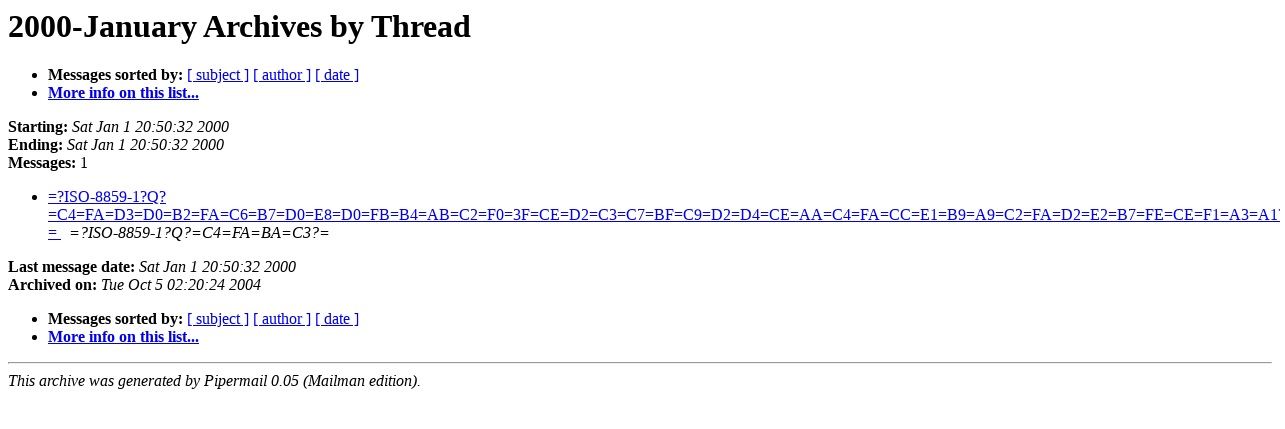

--- FILE ---
content_type: text/html
request_url: https://lists.vrijschrift.org/pipermail/vertaling/2000-January/thread.html
body_size: 775
content:
<!DOCTYPE HTML PUBLIC "-//W3C//DTD HTML 3.2//EN">
<HTML>
  <HEAD>
     <title>The Vertaling 2000-January Archive by Thread</title>
     <META NAME="robots" CONTENT="noindex,follow">
     <META http-equiv="Content-Type" content="text/html; charset=gb2312">
  </HEAD>
  <BODY BGCOLOR="#ffffff">
      <a name="start"></A>
      <h1>2000-January Archives by Thread</h1>
      <ul>
         <li> <b>Messages sorted by:</b>
	        
		<a href="subject.html#start">[ subject ]</a>
		<a href="author.html#start">[ author ]</a>
		<a href="date.html#start">[ date ]</a>

	     <li><b><a href="http://mailman.vrijschrift.nl/listinfo/vertaling">More info on this list...
                    </a></b></li>
      </ul>
      <p><b>Starting:</b> <i>Sat Jan  1 20:50:32 2000</i><br>
         <b>Ending:</b> <i>Sat Jan  1 20:50:32 2000</i><br>
         <b>Messages:</b> 1<p>
     <ul>

<!--0 00946756232- -->
<LI><A HREF="001100.html">=?ISO-8859-1?Q?=C4=FA=D3=D0=B2=FA=C6=B7=D0=E8=D0=FB=B4=AB=C2=F0=3F=CE=D2=C3=C7=BF=C9=D2=D4=CE=AA=C4=FA=CC=E1=B9=A9=C2=FA=D2=E2=B7=FE=CE=F1=A3=A1?=
</A><A NAME="1100">&nbsp;</A>
<I>=?ISO-8859-1?Q?=C4=FA=BA=C3?=
</I>
    </ul>
    <p>
      <a name="end"><b>Last message date:</b></a> 
       <i>Sat Jan  1 20:50:32 2000</i><br>
    <b>Archived on:</b> <i>Tue Oct  5 02:20:24 2004</i>
    <p>
   <ul>
         <li> <b>Messages sorted by:</b>
	        
		<a href="subject.html#start">[ subject ]</a>
		<a href="author.html#start">[ author ]</a>
		<a href="date.html#start">[ date ]</a>
	     <li><b><a href="http://mailman.vrijschrift.nl/listinfo/vertaling">More info on this list...
                    </a></b></li>
     </ul>
     <p>
     <hr>
     <i>This archive was generated by
     Pipermail 0.05 (Mailman edition).</i>
  </BODY>
</HTML>

